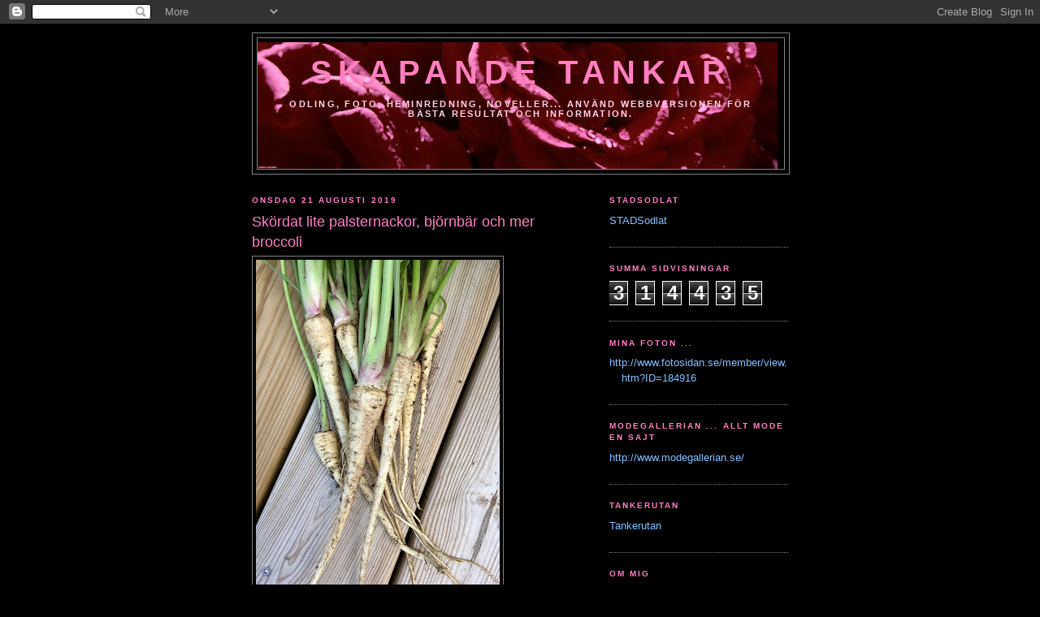

--- FILE ---
content_type: text/html; charset=UTF-8
request_url: http://www.susanneboussard.com/2019/08/skordat-lite-palsternackor-bjornbar-och.html
body_size: 9294
content:
<!DOCTYPE html>
<html dir='ltr'>
<head>
<link href='https://www.blogger.com/static/v1/widgets/55013136-widget_css_bundle.css' rel='stylesheet' type='text/css'/>
<meta content='text/html; charset=UTF-8' http-equiv='Content-Type'/>
<meta content='blogger' name='generator'/>
<link href='http://www.susanneboussard.com/favicon.ico' rel='icon' type='image/x-icon'/>
<link href='http://www.susanneboussard.com/2019/08/skordat-lite-palsternackor-bjornbar-och.html' rel='canonical'/>
<link rel="alternate" type="application/atom+xml" title="Skapande tankar - Atom" href="http://www.susanneboussard.com/feeds/posts/default" />
<link rel="alternate" type="application/rss+xml" title="Skapande tankar - RSS" href="http://www.susanneboussard.com/feeds/posts/default?alt=rss" />
<link rel="service.post" type="application/atom+xml" title="Skapande tankar - Atom" href="https://www.blogger.com/feeds/3473978654884258345/posts/default" />

<link rel="alternate" type="application/atom+xml" title="Skapande tankar - Atom" href="http://www.susanneboussard.com/feeds/7203137304912429449/comments/default" />
<!--Can't find substitution for tag [blog.ieCssRetrofitLinks]-->
<link href='https://blogger.googleusercontent.com/img/b/R29vZ2xl/AVvXsEjf7PC4ltgaXVpKxz_L9wFmKD544j3wQHBgvrX-G1Dk60Ljq5Dt6G5vBekwyhSbvcJy5BQvteOZJfN50TRh9EyUqhyphenhyphenBomrc7Cvr4UsBwIScsBC0fDWkf8efjASFo-YT9jj0xdQla5Mpyq5e/s400/IMG_9702.jpg' rel='image_src'/>
<meta content='http://www.susanneboussard.com/2019/08/skordat-lite-palsternackor-bjornbar-och.html' property='og:url'/>
<meta content='Skördat lite palsternackor, björnbär och mer broccoli' property='og:title'/>
<meta content='          ' property='og:description'/>
<meta content='https://blogger.googleusercontent.com/img/b/R29vZ2xl/AVvXsEjf7PC4ltgaXVpKxz_L9wFmKD544j3wQHBgvrX-G1Dk60Ljq5Dt6G5vBekwyhSbvcJy5BQvteOZJfN50TRh9EyUqhyphenhyphenBomrc7Cvr4UsBwIScsBC0fDWkf8efjASFo-YT9jj0xdQla5Mpyq5e/w1200-h630-p-k-no-nu/IMG_9702.jpg' property='og:image'/>
<title>Skapande tankar: Skördat lite palsternackor, björnbär och mer broccoli</title>
<style id='page-skin-1' type='text/css'><!--
/*
-----------------------------------------------
Blogger Template Style
Name:     Minima Black
Date:     26 Feb 2004
Updated by: Blogger Team
----------------------------------------------- */
/* Use this with templates/template-twocol.html */
body {
background:#000000;
margin:0;
color:#ffaad5;
font: x-small "Trebuchet MS", Trebuchet, Verdana, Sans-serif;
font-size/* */:/**/small;
font-size: /**/small;
text-align: center;
}
a:link {
color:#7fc0ff;
text-decoration:none;
}
a:visited {
color:#7fc0ff;
text-decoration:none;
}
a:hover {
color:#ff7fc0;
text-decoration:underline;
}
a img {
border-width:0;
}
/* Header
-----------------------------------------------
*/
#header-wrapper {
width:660px;
margin:0 auto 10px;
border:1px solid #808080;
}
#header-inner {
background-position: center;
margin-left: auto;
margin-right: auto;
}
#header {
margin: 5px;
border: 1px solid #808080;
text-align: center;
color:#ff7fc0;
}
#header h1 {
margin:5px 5px 0;
padding:15px 20px .25em;
line-height:1.2em;
text-transform:uppercase;
letter-spacing:.2em;
font: normal bold 305% Trebuchet, Trebuchet MS, Arial, sans-serif;
}
#header a {
color:#ff7fc0;
text-decoration:none;
}
#header a:hover {
color:#ff7fc0;
}
#header .description {
margin:0 5px 5px;
padding:0 20px 15px;
max-width:700px;
text-transform:uppercase;
letter-spacing:.2em;
line-height: 1.4em;
font: normal bold 86% 'Trebuchet MS', Trebuchet, Verdana, Sans-serif;
color: #ffd4ea;
}
#header img {
margin-left: auto;
margin-right: auto;
}
/* Outer-Wrapper
----------------------------------------------- */
#outer-wrapper {
width: 660px;
margin:0 auto;
padding:10px;
text-align:left;
font: normal normal 100% 'Trebuchet MS',Trebuchet,Verdana,Sans-serif;
}
#main-wrapper {
width: 410px;
float: left;
word-wrap: break-word; /* fix for long text breaking sidebar float in IE */
overflow: hidden;     /* fix for long non-text content breaking IE sidebar float */
}
#sidebar-wrapper {
width: 220px;
float: right;
word-wrap: break-word; /* fix for long text breaking sidebar float in IE */
overflow: hidden;     /* fix for long non-text content breaking IE sidebar float */
}
/* Headings
----------------------------------------------- */
h2 {
margin:1.5em 0 .75em;
font:normal bold 78% 'Trebuchet MS',Trebuchet,Arial,Verdana,Sans-serif;
line-height: 1.4em;
text-transform:uppercase;
letter-spacing:.2em;
color:#ff7fc0;
}
/* Posts
-----------------------------------------------
*/
h2.date-header {
margin:1.5em 0 .5em;
}
.post {
margin:.5em 0 1.5em;
border-bottom:1px dotted #808080;
padding-bottom:1.5em;
}
.post h3 {
margin:.25em 0 0;
padding:0 0 4px;
font-size:140%;
font-weight:normal;
line-height:1.4em;
color:#ff7fc0;
}
.post h3 a, .post h3 a:visited, .post h3 strong {
display:block;
text-decoration:none;
color:#ff7fc0;
font-weight:bold;
}
.post h3 strong, .post h3 a:hover {
color:#ffaad5;
}
.post-body {
margin:0 0 .75em;
line-height:1.6em;
}
.post-body blockquote {
line-height:1.3em;
}
.post-footer {
margin: .75em 0;
color:#ff7fc0;
text-transform:uppercase;
letter-spacing:.1em;
font: normal normal 78% 'Trebuchet MS', Trebuchet, Arial, Verdana, Sans-serif;
line-height: 1.4em;
}
.comment-link {
margin-left:.6em;
}
.post img, table.tr-caption-container {
padding:4px;
border:1px solid #808080;
}
.tr-caption-container img {
border: none;
padding: 0;
}
.post blockquote {
margin:1em 20px;
}
.post blockquote p {
margin:.75em 0;
}
/* Comments
----------------------------------------------- */
#comments h4 {
margin:1em 0;
font-weight: bold;
line-height: 1.4em;
text-transform:uppercase;
letter-spacing:.2em;
color: #ff7fc0;
}
#comments-block {
margin:1em 0 1.5em;
line-height:1.6em;
}
#comments-block .comment-author {
margin:.5em 0;
}
#comments-block .comment-body {
margin:.25em 0 0;
}
#comments-block .comment-footer {
margin:-.25em 0 2em;
line-height: 1.4em;
text-transform:uppercase;
letter-spacing:.1em;
}
#comments-block .comment-body p {
margin:0 0 .75em;
}
.deleted-comment {
font-style:italic;
color:gray;
}
.feed-links {
clear: both;
line-height: 2.5em;
}
#blog-pager-newer-link {
float: left;
}
#blog-pager-older-link {
float: right;
}
#blog-pager {
text-align: center;
}
/* Sidebar Content
----------------------------------------------- */
.sidebar {
color: #ffd4ea;
line-height: 1.5em;
}
.sidebar ul {
list-style:none;
margin:0 0 0;
padding:0 0 0;
}
.sidebar li {
margin:0;
padding-top:0;
padding-right:0;
padding-bottom:.25em;
padding-left:15px;
text-indent:-15px;
line-height:1.5em;
}
.sidebar .widget, .main .widget {
border-bottom:1px dotted #808080;
margin:0 0 1.5em;
padding:0 0 1.5em;
}
.main .Blog {
border-bottom-width: 0;
}
/* Profile
----------------------------------------------- */
.profile-img {
float: left;
margin-top: 0;
margin-right: 5px;
margin-bottom: 5px;
margin-left: 0;
padding: 4px;
border: 1px solid #808080;
}
.profile-data {
margin:0;
text-transform:uppercase;
letter-spacing:.1em;
font: normal normal 78% 'Trebuchet MS', Trebuchet, Arial, Verdana, Sans-serif;
color: #ff7fc0;
font-weight: bold;
line-height: 1.6em;
}
.profile-datablock {
margin:.5em 0 .5em;
}
.profile-textblock {
margin: 0.5em 0;
line-height: 1.6em;
}
.profile-link {
font: normal normal 78% 'Trebuchet MS', Trebuchet, Arial, Verdana, Sans-serif;
text-transform: uppercase;
letter-spacing: .1em;
}
/* Footer
----------------------------------------------- */
#footer {
width:660px;
clear:both;
margin:0 auto;
padding-top:15px;
line-height: 1.6em;
text-transform:uppercase;
letter-spacing:.1em;
text-align: center;
}

--></style>
<link href='https://www.blogger.com/dyn-css/authorization.css?targetBlogID=3473978654884258345&amp;zx=31acb8f5-b887-464b-a387-ae837b60daf5' media='none' onload='if(media!=&#39;all&#39;)media=&#39;all&#39;' rel='stylesheet'/><noscript><link href='https://www.blogger.com/dyn-css/authorization.css?targetBlogID=3473978654884258345&amp;zx=31acb8f5-b887-464b-a387-ae837b60daf5' rel='stylesheet'/></noscript>
<meta name='google-adsense-platform-account' content='ca-host-pub-1556223355139109'/>
<meta name='google-adsense-platform-domain' content='blogspot.com'/>

</head>
<body>
<div class='navbar section' id='navbar'><div class='widget Navbar' data-version='1' id='Navbar1'><script type="text/javascript">
    function setAttributeOnload(object, attribute, val) {
      if(window.addEventListener) {
        window.addEventListener('load',
          function(){ object[attribute] = val; }, false);
      } else {
        window.attachEvent('onload', function(){ object[attribute] = val; });
      }
    }
  </script>
<div id="navbar-iframe-container"></div>
<script type="text/javascript" src="https://apis.google.com/js/platform.js"></script>
<script type="text/javascript">
      gapi.load("gapi.iframes:gapi.iframes.style.bubble", function() {
        if (gapi.iframes && gapi.iframes.getContext) {
          gapi.iframes.getContext().openChild({
              url: 'https://www.blogger.com/navbar/3473978654884258345?po\x3d7203137304912429449\x26origin\x3dhttp://www.susanneboussard.com',
              where: document.getElementById("navbar-iframe-container"),
              id: "navbar-iframe"
          });
        }
      });
    </script><script type="text/javascript">
(function() {
var script = document.createElement('script');
script.type = 'text/javascript';
script.src = '//pagead2.googlesyndication.com/pagead/js/google_top_exp.js';
var head = document.getElementsByTagName('head')[0];
if (head) {
head.appendChild(script);
}})();
</script>
</div></div>
<div id='outer-wrapper'><div id='wrap2'>
<!-- skip links for text browsers -->
<span id='skiplinks' style='display:none;'>
<a href='#main'>skip to main </a> |
      <a href='#sidebar'>skip to sidebar</a>
</span>
<div id='header-wrapper'>
<div class='header section' id='header'><div class='widget Header' data-version='1' id='Header1'>
<div id='header-inner' style='background-image: url("https://blogger.googleusercontent.com/img/a/AVvXsEg86NpWIo9MVzv1bMcD15aHvzJSAill4ovA_1qc1VDwBWauuWr1J_KO3J6u1oWa5SgMGCVv3L8MyxorHoRYJUIf02BTdNmPrRkx2etlBcwiDvRtSE_Kmfmbj-zTMUJvaENxUyVdt-CwjEjBMtfOcp2ke2YTwN4OYAChd3zr8dvFOiRl44EOSlwcqblp=s640"); background-position: left; min-height: 156px; _height: 156px; background-repeat: no-repeat; '>
<div class='titlewrapper' style='background: transparent'>
<h1 class='title' style='background: transparent; border-width: 0px'>
<a href='http://www.susanneboussard.com/'>
Skapande tankar
</a>
</h1>
</div>
<div class='descriptionwrapper'>
<p class='description'><span>Odling, foto, heminredning, noveller...
Använd webbversionen för bästa resultat och information.</span></p>
</div>
</div>
</div></div>
</div>
<div id='content-wrapper'>
<div id='crosscol-wrapper' style='text-align:center'>
<div class='crosscol no-items section' id='crosscol'></div>
</div>
<div id='main-wrapper'>
<div class='main section' id='main'><div class='widget Blog' data-version='1' id='Blog1'>
<div class='blog-posts hfeed'>

          <div class="date-outer">
        
<h2 class='date-header'><span>onsdag 21 augusti 2019</span></h2>

          <div class="date-posts">
        
<div class='post-outer'>
<div class='post hentry uncustomized-post-template' itemprop='blogPost' itemscope='itemscope' itemtype='http://schema.org/BlogPosting'>
<meta content='https://blogger.googleusercontent.com/img/b/R29vZ2xl/AVvXsEjf7PC4ltgaXVpKxz_L9wFmKD544j3wQHBgvrX-G1Dk60Ljq5Dt6G5vBekwyhSbvcJy5BQvteOZJfN50TRh9EyUqhyphenhyphenBomrc7Cvr4UsBwIScsBC0fDWkf8efjASFo-YT9jj0xdQla5Mpyq5e/s400/IMG_9702.jpg' itemprop='image_url'/>
<meta content='3473978654884258345' itemprop='blogId'/>
<meta content='7203137304912429449' itemprop='postId'/>
<a name='7203137304912429449'></a>
<h3 class='post-title entry-title' itemprop='name'>
Skördat lite palsternackor, björnbär och mer broccoli
</h3>
<div class='post-header'>
<div class='post-header-line-1'></div>
</div>
<div class='post-body entry-content' id='post-body-7203137304912429449' itemprop='description articleBody'>
<div class="separator" style="clear: both; text-align: center;">
<a href="https://blogger.googleusercontent.com/img/b/R29vZ2xl/AVvXsEjf7PC4ltgaXVpKxz_L9wFmKD544j3wQHBgvrX-G1Dk60Ljq5Dt6G5vBekwyhSbvcJy5BQvteOZJfN50TRh9EyUqhyphenhyphenBomrc7Cvr4UsBwIScsBC0fDWkf8efjASFo-YT9jj0xdQla5Mpyq5e/s1600/IMG_9702.jpg" imageanchor="1" style="clear: left; float: left; margin-bottom: 1em; margin-right: 1em;"><img border="0" data-original-height="1600" data-original-width="1200" height="400" src="https://blogger.googleusercontent.com/img/b/R29vZ2xl/AVvXsEjf7PC4ltgaXVpKxz_L9wFmKD544j3wQHBgvrX-G1Dk60Ljq5Dt6G5vBekwyhSbvcJy5BQvteOZJfN50TRh9EyUqhyphenhyphenBomrc7Cvr4UsBwIScsBC0fDWkf8efjASFo-YT9jj0xdQla5Mpyq5e/s400/IMG_9702.jpg" width="300" /></a></div>
<div class="separator" style="clear: both; text-align: center;">
</div>
<div class="separator" style="clear: both; text-align: center;">
<a href="https://blogger.googleusercontent.com/img/b/R29vZ2xl/AVvXsEgRDfZrpHKAplBIDRmWlDrSOXmZzrEMQyz4K3EkNV4mT5gQWAhGvSgOc65lkeoPNO0roiDl0eHrCCmmPmS9uQjcgtPH4VrMy1h72-rNwspCMplFa3FUnKWIOSyX7woEO_3a82rLRUOI1oHw/s1600/IMG_9729.jpg" imageanchor="1" style="clear: left; float: left; margin-bottom: 1em; margin-right: 1em;"><img border="0" data-original-height="1600" data-original-width="1347" height="400" src="https://blogger.googleusercontent.com/img/b/R29vZ2xl/AVvXsEgRDfZrpHKAplBIDRmWlDrSOXmZzrEMQyz4K3EkNV4mT5gQWAhGvSgOc65lkeoPNO0roiDl0eHrCCmmPmS9uQjcgtPH4VrMy1h72-rNwspCMplFa3FUnKWIOSyX7woEO_3a82rLRUOI1oHw/s400/IMG_9729.jpg" width="336" /></a></div>
<a href="https://blogger.googleusercontent.com/img/b/R29vZ2xl/AVvXsEj6plK1ibpyKtYxVePa5RCLTWhDO9NORsJ7Xf1-YbyMx40aSn_6Cmc4a2PaUH-GQb7dGXHqJ5SzCsVOQaAmAPK-AzXpC5DT2x6JFV20oJ8vyUYg52xvLv7rLMsCmUY4FmOgKGON1rpdUm5x/s1600/IMG_9653.jpg" imageanchor="1" style="clear: left; float: left; margin-bottom: 1em; margin-right: 1em;"><img border="0" data-original-height="1133" data-original-width="1410" height="321" src="https://blogger.googleusercontent.com/img/b/R29vZ2xl/AVvXsEj6plK1ibpyKtYxVePa5RCLTWhDO9NORsJ7Xf1-YbyMx40aSn_6Cmc4a2PaUH-GQb7dGXHqJ5SzCsVOQaAmAPK-AzXpC5DT2x6JFV20oJ8vyUYg52xvLv7rLMsCmUY4FmOgKGON1rpdUm5x/s400/IMG_9653.jpg" width="400" /></a><br />
<br />
<div class="separator" style="clear: both; text-align: center;">
<a href="https://blogger.googleusercontent.com/img/b/R29vZ2xl/AVvXsEg0xdHG-7lSXH_YRLQU5Z2DjLIebfwjUjW9U1tkuWX7V2NmP3m_NI0SRwEiPqOfjV_Z737BHikk20Rp303EE3PgHzI5l6MZsnaF9kLXTiAJkUBAjBEFItzuqFjDQwsDKhhv68f7QTtB1Lxu/s1600/IMG_9642.jpg" imageanchor="1" style="clear: left; float: left; margin-bottom: 1em; margin-right: 1em;"><img border="0" data-original-height="1600" data-original-width="1300" height="400" src="https://blogger.googleusercontent.com/img/b/R29vZ2xl/AVvXsEg0xdHG-7lSXH_YRLQU5Z2DjLIebfwjUjW9U1tkuWX7V2NmP3m_NI0SRwEiPqOfjV_Z737BHikk20Rp303EE3PgHzI5l6MZsnaF9kLXTiAJkUBAjBEFItzuqFjDQwsDKhhv68f7QTtB1Lxu/s400/IMG_9642.jpg" width="323" /></a></div>
<br />
<div style='clear: both;'></div>
</div>
<div class='post-footer'>
<div class='post-footer-line post-footer-line-1'>
<span class='post-author vcard'>
Upplagd av
<span class='fn' itemprop='author' itemscope='itemscope' itemtype='http://schema.org/Person'>
<meta content='https://www.blogger.com/profile/07241145269931448325' itemprop='url'/>
<a class='g-profile' href='https://www.blogger.com/profile/07241145269931448325' rel='author' title='author profile'>
<span itemprop='name'>susanne boussard</span>
</a>
</span>
</span>
<span class='post-timestamp'>
kl.23:01
<meta content='http://www.susanneboussard.com/2019/08/skordat-lite-palsternackor-bjornbar-och.html' itemprop='url'/>
<a class='timestamp-link' href='http://www.susanneboussard.com/2019/08/skordat-lite-palsternackor-bjornbar-och.html' rel='bookmark' title='permanent link'><abbr class='published' itemprop='datePublished' title='2019-08-21T13:00:00-07:00'>21.8.19</abbr></a>
</span>
<span class='post-comment-link'>
</span>
<span class='post-icons'>
<span class='item-action'>
<a href='https://www.blogger.com/email-post/3473978654884258345/7203137304912429449' title='Skicka inlägg'>
<img alt='' class='icon-action' height='13' src='https://resources.blogblog.com/img/icon18_email.gif' width='18'/>
</a>
</span>
<span class='item-control blog-admin pid-1691992737'>
<a href='https://www.blogger.com/post-edit.g?blogID=3473978654884258345&postID=7203137304912429449&from=pencil' title='Redigera inlägg'>
<img alt='' class='icon-action' height='18' src='https://resources.blogblog.com/img/icon18_edit_allbkg.gif' width='18'/>
</a>
</span>
</span>
<div class='post-share-buttons goog-inline-block'>
</div>
</div>
<div class='post-footer-line post-footer-line-2'>
<span class='post-labels'>
</span>
</div>
<div class='post-footer-line post-footer-line-3'>
<span class='post-location'>
</span>
</div>
</div>
</div>
<div class='comments' id='comments'>
<a name='comments'></a>
<h4>Inga kommentarer:</h4>
<div id='Blog1_comments-block-wrapper'>
<dl class='avatar-comment-indent' id='comments-block'>
</dl>
</div>
<p class='comment-footer'>
<div class='comment-form'>
<a name='comment-form'></a>
<h4 id='comment-post-message'>Skicka en kommentar</h4>
<p>
</p>
<a href='https://www.blogger.com/comment/frame/3473978654884258345?po=7203137304912429449&hl=sv&saa=85391&origin=http://www.susanneboussard.com' id='comment-editor-src'></a>
<iframe allowtransparency='true' class='blogger-iframe-colorize blogger-comment-from-post' frameborder='0' height='410px' id='comment-editor' name='comment-editor' src='' width='100%'></iframe>
<script src='https://www.blogger.com/static/v1/jsbin/1345082660-comment_from_post_iframe.js' type='text/javascript'></script>
<script type='text/javascript'>
      BLOG_CMT_createIframe('https://www.blogger.com/rpc_relay.html');
    </script>
</div>
</p>
</div>
</div>

        </div></div>
      
</div>
<div class='blog-pager' id='blog-pager'>
<span id='blog-pager-newer-link'>
<a class='blog-pager-newer-link' href='http://www.susanneboussard.com/2019/08/syrrans-badande-hons.html' id='Blog1_blog-pager-newer-link' title='Senaste inlägg'>Senaste inlägg</a>
</span>
<span id='blog-pager-older-link'>
<a class='blog-pager-older-link' href='http://www.susanneboussard.com/2019/07/nu-ar-lilla-dammen-fardig.html' id='Blog1_blog-pager-older-link' title='Äldre inlägg'>Äldre inlägg</a>
</span>
<a class='home-link' href='http://www.susanneboussard.com/'>Startsida</a>
</div>
<div class='clear'></div>
<div class='post-feeds'>
<div class='feed-links'>
Prenumerera på:
<a class='feed-link' href='http://www.susanneboussard.com/feeds/7203137304912429449/comments/default' target='_blank' type='application/atom+xml'>Kommentarer till inlägget (Atom)</a>
</div>
</div>
</div></div>
</div>
<div id='sidebar-wrapper'>
<div class='sidebar section' id='sidebar'><div class='widget LinkList' data-version='1' id='LinkList1'>
<h2>STADSodlat</h2>
<div class='widget-content'>
<ul>
<li><a href='https://www.facebook.com/groups/1028677611119674'>STADSodlat</a></li>
</ul>
<div class='clear'></div>
</div>
</div><div class='widget Stats' data-version='1' id='Stats1'>
<h2>Summa sidvisningar</h2>
<div class='widget-content'>
<div id='Stats1_content' style='display: none;'>
<span class='counter-wrapper graph-counter-wrapper' id='Stats1_totalCount'>
</span>
<div class='clear'></div>
</div>
</div>
</div><div class='widget LinkList' data-version='1' id='LinkList7'>
<h2>Mina foton ...</h2>
<div class='widget-content'>
<ul>
<li><a href='http://www.fotosidan.se/member/view.htm?ID=184916'>http://www.fotosidan.se/member/view.htm?ID=184916</a></li>
</ul>
<div class='clear'></div>
</div>
</div><div class='widget LinkList' data-version='1' id='LinkList6'>
<h2>MODEGALLERIAN ... allt mode en sajt</h2>
<div class='widget-content'>
<ul>
<li><a href='http://www.modegallerian.se/'>http://www.modegallerian.se/</a></li>
</ul>
<div class='clear'></div>
</div>
</div><div class='widget LinkList' data-version='1' id='LinkList4'>
<h2>Tankerutan</h2>
<div class='widget-content'>
<ul>
<li><a href='http://www.haboportalen.se/nyheter/tankerutan/index.1.html'>Tankerutan</a></li>
</ul>
<div class='clear'></div>
</div>
</div><div class='widget Profile' data-version='1' id='Profile2'>
<h2>Om mig</h2>
<div class='widget-content'>
<dl class='profile-datablock'>
<dt class='profile-data'>
<a class='profile-name-link g-profile' href='https://www.blogger.com/profile/07241145269931448325' rel='author' style='background-image: url(//www.blogger.com/img/logo-16.png);'>
susanne boussard
</a>
</dt>
<dd class='profile-data'>Sweden</dd>
<dd class='profile-textblock'>Foto-design-trädgård/odla-heminredning-akvarellmålning-antikviteter-natur- hälsa-motion</dd>
</dl>
<a class='profile-link' href='https://www.blogger.com/profile/07241145269931448325' rel='author'>Visa hela min profil</a>
<div class='clear'></div>
</div>
</div><div class='widget Followers' data-version='1' id='Followers2'>
<h2 class='title'>Bloggintresserade</h2>
<div class='widget-content'>
<div id='Followers2-wrapper'>
<div style='margin-right:2px;'>
<div><script type="text/javascript" src="https://apis.google.com/js/platform.js"></script>
<div id="followers-iframe-container"></div>
<script type="text/javascript">
    window.followersIframe = null;
    function followersIframeOpen(url) {
      gapi.load("gapi.iframes", function() {
        if (gapi.iframes && gapi.iframes.getContext) {
          window.followersIframe = gapi.iframes.getContext().openChild({
            url: url,
            where: document.getElementById("followers-iframe-container"),
            messageHandlersFilter: gapi.iframes.CROSS_ORIGIN_IFRAMES_FILTER,
            messageHandlers: {
              '_ready': function(obj) {
                window.followersIframe.getIframeEl().height = obj.height;
              },
              'reset': function() {
                window.followersIframe.close();
                followersIframeOpen("https://www.blogger.com/followers/frame/3473978654884258345?colors\x3dCgt0cmFuc3BhcmVudBILdHJhbnNwYXJlbnQaByNmZmQ0ZWEiByM3ZmMwZmYqByMwMDAwMDAyByNmZjdmYzA6ByNmZmQ0ZWFCByM3ZmMwZmZKByNmZmQ0ZWFSByM3ZmMwZmZaC3RyYW5zcGFyZW50\x26pageSize\x3d21\x26hl\x3dsv\x26origin\x3dhttp://www.susanneboussard.com");
              },
              'open': function(url) {
                window.followersIframe.close();
                followersIframeOpen(url);
              }
            }
          });
        }
      });
    }
    followersIframeOpen("https://www.blogger.com/followers/frame/3473978654884258345?colors\x3dCgt0cmFuc3BhcmVudBILdHJhbnNwYXJlbnQaByNmZmQ0ZWEiByM3ZmMwZmYqByMwMDAwMDAyByNmZjdmYzA6ByNmZmQ0ZWFCByM3ZmMwZmZKByNmZmQ0ZWFSByM3ZmMwZmZaC3RyYW5zcGFyZW50\x26pageSize\x3d21\x26hl\x3dsv\x26origin\x3dhttp://www.susanneboussard.com");
  </script></div>
</div>
</div>
<div class='clear'></div>
</div>
</div><div class='widget BlogArchive' data-version='1' id='BlogArchive2'>
<h2>Bloggarkiv</h2>
<div class='widget-content'>
<div id='ArchiveList'>
<div id='BlogArchive2_ArchiveList'>
<ul class='flat'>
<li class='archivedate'>
<a href='http://www.susanneboussard.com/2025/10/'>oktober</a> (2)
      </li>
<li class='archivedate'>
<a href='http://www.susanneboussard.com/2025/07/'>juli</a> (2)
      </li>
<li class='archivedate'>
<a href='http://www.susanneboussard.com/2025/05/'>maj</a> (1)
      </li>
<li class='archivedate'>
<a href='http://www.susanneboussard.com/2025/02/'>februari</a> (2)
      </li>
<li class='archivedate'>
<a href='http://www.susanneboussard.com/2024/12/'>december</a> (4)
      </li>
<li class='archivedate'>
<a href='http://www.susanneboussard.com/2024/09/'>september</a> (2)
      </li>
<li class='archivedate'>
<a href='http://www.susanneboussard.com/2024/08/'>augusti</a> (1)
      </li>
<li class='archivedate'>
<a href='http://www.susanneboussard.com/2024/07/'>juli</a> (1)
      </li>
<li class='archivedate'>
<a href='http://www.susanneboussard.com/2024/06/'>juni</a> (3)
      </li>
<li class='archivedate'>
<a href='http://www.susanneboussard.com/2024/03/'>mars</a> (3)
      </li>
<li class='archivedate'>
<a href='http://www.susanneboussard.com/2023/12/'>december</a> (1)
      </li>
<li class='archivedate'>
<a href='http://www.susanneboussard.com/2023/07/'>juli</a> (1)
      </li>
<li class='archivedate'>
<a href='http://www.susanneboussard.com/2023/06/'>juni</a> (1)
      </li>
<li class='archivedate'>
<a href='http://www.susanneboussard.com/2023/05/'>maj</a> (2)
      </li>
<li class='archivedate'>
<a href='http://www.susanneboussard.com/2023/01/'>januari</a> (1)
      </li>
<li class='archivedate'>
<a href='http://www.susanneboussard.com/2022/12/'>december</a> (3)
      </li>
<li class='archivedate'>
<a href='http://www.susanneboussard.com/2022/11/'>november</a> (2)
      </li>
<li class='archivedate'>
<a href='http://www.susanneboussard.com/2022/10/'>oktober</a> (1)
      </li>
<li class='archivedate'>
<a href='http://www.susanneboussard.com/2022/07/'>juli</a> (1)
      </li>
<li class='archivedate'>
<a href='http://www.susanneboussard.com/2022/06/'>juni</a> (2)
      </li>
<li class='archivedate'>
<a href='http://www.susanneboussard.com/2022/04/'>april</a> (1)
      </li>
<li class='archivedate'>
<a href='http://www.susanneboussard.com/2022/02/'>februari</a> (1)
      </li>
<li class='archivedate'>
<a href='http://www.susanneboussard.com/2022/01/'>januari</a> (1)
      </li>
<li class='archivedate'>
<a href='http://www.susanneboussard.com/2021/12/'>december</a> (4)
      </li>
<li class='archivedate'>
<a href='http://www.susanneboussard.com/2021/11/'>november</a> (2)
      </li>
<li class='archivedate'>
<a href='http://www.susanneboussard.com/2021/10/'>oktober</a> (2)
      </li>
<li class='archivedate'>
<a href='http://www.susanneboussard.com/2021/08/'>augusti</a> (1)
      </li>
<li class='archivedate'>
<a href='http://www.susanneboussard.com/2021/07/'>juli</a> (1)
      </li>
<li class='archivedate'>
<a href='http://www.susanneboussard.com/2021/04/'>april</a> (1)
      </li>
<li class='archivedate'>
<a href='http://www.susanneboussard.com/2021/03/'>mars</a> (1)
      </li>
<li class='archivedate'>
<a href='http://www.susanneboussard.com/2021/02/'>februari</a> (3)
      </li>
<li class='archivedate'>
<a href='http://www.susanneboussard.com/2021/01/'>januari</a> (1)
      </li>
<li class='archivedate'>
<a href='http://www.susanneboussard.com/2020/12/'>december</a> (6)
      </li>
<li class='archivedate'>
<a href='http://www.susanneboussard.com/2020/11/'>november</a> (3)
      </li>
<li class='archivedate'>
<a href='http://www.susanneboussard.com/2020/09/'>september</a> (3)
      </li>
<li class='archivedate'>
<a href='http://www.susanneboussard.com/2020/08/'>augusti</a> (1)
      </li>
<li class='archivedate'>
<a href='http://www.susanneboussard.com/2020/07/'>juli</a> (4)
      </li>
<li class='archivedate'>
<a href='http://www.susanneboussard.com/2020/06/'>juni</a> (2)
      </li>
<li class='archivedate'>
<a href='http://www.susanneboussard.com/2020/05/'>maj</a> (1)
      </li>
<li class='archivedate'>
<a href='http://www.susanneboussard.com/2020/04/'>april</a> (1)
      </li>
<li class='archivedate'>
<a href='http://www.susanneboussard.com/2020/03/'>mars</a> (1)
      </li>
<li class='archivedate'>
<a href='http://www.susanneboussard.com/2020/01/'>januari</a> (1)
      </li>
<li class='archivedate'>
<a href='http://www.susanneboussard.com/2019/12/'>december</a> (6)
      </li>
<li class='archivedate'>
<a href='http://www.susanneboussard.com/2019/11/'>november</a> (1)
      </li>
<li class='archivedate'>
<a href='http://www.susanneboussard.com/2019/10/'>oktober</a> (4)
      </li>
<li class='archivedate'>
<a href='http://www.susanneboussard.com/2019/09/'>september</a> (3)
      </li>
<li class='archivedate'>
<a href='http://www.susanneboussard.com/2019/08/'>augusti</a> (2)
      </li>
<li class='archivedate'>
<a href='http://www.susanneboussard.com/2019/07/'>juli</a> (4)
      </li>
<li class='archivedate'>
<a href='http://www.susanneboussard.com/2019/06/'>juni</a> (3)
      </li>
<li class='archivedate'>
<a href='http://www.susanneboussard.com/2019/05/'>maj</a> (17)
      </li>
<li class='archivedate'>
<a href='http://www.susanneboussard.com/2019/04/'>april</a> (7)
      </li>
<li class='archivedate'>
<a href='http://www.susanneboussard.com/2019/03/'>mars</a> (6)
      </li>
<li class='archivedate'>
<a href='http://www.susanneboussard.com/2019/02/'>februari</a> (1)
      </li>
<li class='archivedate'>
<a href='http://www.susanneboussard.com/2019/01/'>januari</a> (1)
      </li>
<li class='archivedate'>
<a href='http://www.susanneboussard.com/2018/12/'>december</a> (7)
      </li>
<li class='archivedate'>
<a href='http://www.susanneboussard.com/2018/11/'>november</a> (3)
      </li>
<li class='archivedate'>
<a href='http://www.susanneboussard.com/2018/10/'>oktober</a> (11)
      </li>
<li class='archivedate'>
<a href='http://www.susanneboussard.com/2018/09/'>september</a> (16)
      </li>
<li class='archivedate'>
<a href='http://www.susanneboussard.com/2018/08/'>augusti</a> (12)
      </li>
<li class='archivedate'>
<a href='http://www.susanneboussard.com/2018/07/'>juli</a> (9)
      </li>
<li class='archivedate'>
<a href='http://www.susanneboussard.com/2018/05/'>maj</a> (4)
      </li>
<li class='archivedate'>
<a href='http://www.susanneboussard.com/2018/03/'>mars</a> (1)
      </li>
<li class='archivedate'>
<a href='http://www.susanneboussard.com/2018/02/'>februari</a> (1)
      </li>
<li class='archivedate'>
<a href='http://www.susanneboussard.com/2018/01/'>januari</a> (2)
      </li>
<li class='archivedate'>
<a href='http://www.susanneboussard.com/2017/12/'>december</a> (5)
      </li>
<li class='archivedate'>
<a href='http://www.susanneboussard.com/2017/11/'>november</a> (4)
      </li>
<li class='archivedate'>
<a href='http://www.susanneboussard.com/2017/08/'>augusti</a> (3)
      </li>
<li class='archivedate'>
<a href='http://www.susanneboussard.com/2017/07/'>juli</a> (1)
      </li>
<li class='archivedate'>
<a href='http://www.susanneboussard.com/2017/06/'>juni</a> (1)
      </li>
<li class='archivedate'>
<a href='http://www.susanneboussard.com/2017/05/'>maj</a> (5)
      </li>
<li class='archivedate'>
<a href='http://www.susanneboussard.com/2017/02/'>februari</a> (2)
      </li>
<li class='archivedate'>
<a href='http://www.susanneboussard.com/2016/12/'>december</a> (5)
      </li>
<li class='archivedate'>
<a href='http://www.susanneboussard.com/2016/11/'>november</a> (1)
      </li>
<li class='archivedate'>
<a href='http://www.susanneboussard.com/2016/10/'>oktober</a> (3)
      </li>
<li class='archivedate'>
<a href='http://www.susanneboussard.com/2016/09/'>september</a> (2)
      </li>
<li class='archivedate'>
<a href='http://www.susanneboussard.com/2016/08/'>augusti</a> (1)
      </li>
<li class='archivedate'>
<a href='http://www.susanneboussard.com/2016/07/'>juli</a> (3)
      </li>
<li class='archivedate'>
<a href='http://www.susanneboussard.com/2016/06/'>juni</a> (4)
      </li>
<li class='archivedate'>
<a href='http://www.susanneboussard.com/2016/05/'>maj</a> (1)
      </li>
<li class='archivedate'>
<a href='http://www.susanneboussard.com/2016/04/'>april</a> (1)
      </li>
<li class='archivedate'>
<a href='http://www.susanneboussard.com/2016/01/'>januari</a> (1)
      </li>
<li class='archivedate'>
<a href='http://www.susanneboussard.com/2015/12/'>december</a> (7)
      </li>
<li class='archivedate'>
<a href='http://www.susanneboussard.com/2015/11/'>november</a> (1)
      </li>
<li class='archivedate'>
<a href='http://www.susanneboussard.com/2015/08/'>augusti</a> (3)
      </li>
<li class='archivedate'>
<a href='http://www.susanneboussard.com/2015/07/'>juli</a> (5)
      </li>
<li class='archivedate'>
<a href='http://www.susanneboussard.com/2015/06/'>juni</a> (2)
      </li>
<li class='archivedate'>
<a href='http://www.susanneboussard.com/2015/05/'>maj</a> (1)
      </li>
<li class='archivedate'>
<a href='http://www.susanneboussard.com/2015/01/'>januari</a> (1)
      </li>
<li class='archivedate'>
<a href='http://www.susanneboussard.com/2014/12/'>december</a> (7)
      </li>
<li class='archivedate'>
<a href='http://www.susanneboussard.com/2014/09/'>september</a> (1)
      </li>
<li class='archivedate'>
<a href='http://www.susanneboussard.com/2014/08/'>augusti</a> (1)
      </li>
<li class='archivedate'>
<a href='http://www.susanneboussard.com/2014/07/'>juli</a> (3)
      </li>
<li class='archivedate'>
<a href='http://www.susanneboussard.com/2014/06/'>juni</a> (3)
      </li>
<li class='archivedate'>
<a href='http://www.susanneboussard.com/2014/03/'>mars</a> (2)
      </li>
<li class='archivedate'>
<a href='http://www.susanneboussard.com/2014/02/'>februari</a> (3)
      </li>
<li class='archivedate'>
<a href='http://www.susanneboussard.com/2013/12/'>december</a> (2)
      </li>
<li class='archivedate'>
<a href='http://www.susanneboussard.com/2013/10/'>oktober</a> (2)
      </li>
<li class='archivedate'>
<a href='http://www.susanneboussard.com/2013/08/'>augusti</a> (2)
      </li>
<li class='archivedate'>
<a href='http://www.susanneboussard.com/2013/07/'>juli</a> (1)
      </li>
<li class='archivedate'>
<a href='http://www.susanneboussard.com/2013/06/'>juni</a> (1)
      </li>
<li class='archivedate'>
<a href='http://www.susanneboussard.com/2013/05/'>maj</a> (3)
      </li>
<li class='archivedate'>
<a href='http://www.susanneboussard.com/2013/04/'>april</a> (1)
      </li>
<li class='archivedate'>
<a href='http://www.susanneboussard.com/2013/01/'>januari</a> (2)
      </li>
<li class='archivedate'>
<a href='http://www.susanneboussard.com/2012/12/'>december</a> (3)
      </li>
<li class='archivedate'>
<a href='http://www.susanneboussard.com/2012/11/'>november</a> (2)
      </li>
<li class='archivedate'>
<a href='http://www.susanneboussard.com/2012/10/'>oktober</a> (4)
      </li>
<li class='archivedate'>
<a href='http://www.susanneboussard.com/2012/09/'>september</a> (8)
      </li>
<li class='archivedate'>
<a href='http://www.susanneboussard.com/2012/08/'>augusti</a> (5)
      </li>
<li class='archivedate'>
<a href='http://www.susanneboussard.com/2012/07/'>juli</a> (3)
      </li>
<li class='archivedate'>
<a href='http://www.susanneboussard.com/2012/06/'>juni</a> (5)
      </li>
<li class='archivedate'>
<a href='http://www.susanneboussard.com/2012/05/'>maj</a> (1)
      </li>
<li class='archivedate'>
<a href='http://www.susanneboussard.com/2012/04/'>april</a> (6)
      </li>
<li class='archivedate'>
<a href='http://www.susanneboussard.com/2012/03/'>mars</a> (7)
      </li>
<li class='archivedate'>
<a href='http://www.susanneboussard.com/2012/02/'>februari</a> (7)
      </li>
<li class='archivedate'>
<a href='http://www.susanneboussard.com/2012/01/'>januari</a> (12)
      </li>
<li class='archivedate'>
<a href='http://www.susanneboussard.com/2011/12/'>december</a> (1)
      </li>
<li class='archivedate'>
<a href='http://www.susanneboussard.com/2011/11/'>november</a> (7)
      </li>
<li class='archivedate'>
<a href='http://www.susanneboussard.com/2011/10/'>oktober</a> (1)
      </li>
<li class='archivedate'>
<a href='http://www.susanneboussard.com/2011/08/'>augusti</a> (2)
      </li>
<li class='archivedate'>
<a href='http://www.susanneboussard.com/2011/07/'>juli</a> (5)
      </li>
<li class='archivedate'>
<a href='http://www.susanneboussard.com/2011/06/'>juni</a> (6)
      </li>
<li class='archivedate'>
<a href='http://www.susanneboussard.com/2011/05/'>maj</a> (12)
      </li>
<li class='archivedate'>
<a href='http://www.susanneboussard.com/2011/04/'>april</a> (1)
      </li>
<li class='archivedate'>
<a href='http://www.susanneboussard.com/2011/01/'>januari</a> (2)
      </li>
<li class='archivedate'>
<a href='http://www.susanneboussard.com/2010/11/'>november</a> (5)
      </li>
<li class='archivedate'>
<a href='http://www.susanneboussard.com/2010/10/'>oktober</a> (4)
      </li>
<li class='archivedate'>
<a href='http://www.susanneboussard.com/2010/09/'>september</a> (5)
      </li>
<li class='archivedate'>
<a href='http://www.susanneboussard.com/2010/06/'>juni</a> (3)
      </li>
<li class='archivedate'>
<a href='http://www.susanneboussard.com/2010/05/'>maj</a> (1)
      </li>
<li class='archivedate'>
<a href='http://www.susanneboussard.com/2010/04/'>april</a> (1)
      </li>
<li class='archivedate'>
<a href='http://www.susanneboussard.com/2010/03/'>mars</a> (1)
      </li>
<li class='archivedate'>
<a href='http://www.susanneboussard.com/2010/02/'>februari</a> (7)
      </li>
<li class='archivedate'>
<a href='http://www.susanneboussard.com/2009/12/'>december</a> (8)
      </li>
<li class='archivedate'>
<a href='http://www.susanneboussard.com/2009/11/'>november</a> (1)
      </li>
<li class='archivedate'>
<a href='http://www.susanneboussard.com/2009/10/'>oktober</a> (9)
      </li>
<li class='archivedate'>
<a href='http://www.susanneboussard.com/2009/09/'>september</a> (16)
      </li>
<li class='archivedate'>
<a href='http://www.susanneboussard.com/2009/08/'>augusti</a> (7)
      </li>
<li class='archivedate'>
<a href='http://www.susanneboussard.com/2009/07/'>juli</a> (5)
      </li>
<li class='archivedate'>
<a href='http://www.susanneboussard.com/2009/06/'>juni</a> (15)
      </li>
<li class='archivedate'>
<a href='http://www.susanneboussard.com/2009/05/'>maj</a> (3)
      </li>
<li class='archivedate'>
<a href='http://www.susanneboussard.com/2009/04/'>april</a> (17)
      </li>
<li class='archivedate'>
<a href='http://www.susanneboussard.com/2009/03/'>mars</a> (33)
      </li>
<li class='archivedate'>
<a href='http://www.susanneboussard.com/2009/02/'>februari</a> (50)
      </li>
<li class='archivedate'>
<a href='http://www.susanneboussard.com/2009/01/'>januari</a> (9)
      </li>
</ul>
</div>
</div>
<div class='clear'></div>
</div>
</div></div>
</div>
<!-- spacer for skins that want sidebar and main to be the same height-->
<div class='clear'>&#160;</div>
</div>
<!-- end content-wrapper -->
<div id='footer-wrapper'>
<div class='footer section' id='footer'><div class='widget LinkList' data-version='1' id='LinkList2'>
<h2>MODEGALLERIAN</h2>
<div class='widget-content'>
<ul>
<li><a href='http://www.modegallerian.se/'>http://www.modegallerian.se/</a></li>
</ul>
<div class='clear'></div>
</div>
</div></div>
</div>
</div></div>
<!-- end outer-wrapper -->

<script type="text/javascript" src="https://www.blogger.com/static/v1/widgets/1350801215-widgets.js"></script>
<script type='text/javascript'>
window['__wavt'] = 'AOuZoY5Qx_lcN31nfGlYiW77NlGD9het6g:1768091157700';_WidgetManager._Init('//www.blogger.com/rearrange?blogID\x3d3473978654884258345','//www.susanneboussard.com/2019/08/skordat-lite-palsternackor-bjornbar-och.html','3473978654884258345');
_WidgetManager._SetDataContext([{'name': 'blog', 'data': {'blogId': '3473978654884258345', 'title': 'Skapande tankar', 'url': 'http://www.susanneboussard.com/2019/08/skordat-lite-palsternackor-bjornbar-och.html', 'canonicalUrl': 'http://www.susanneboussard.com/2019/08/skordat-lite-palsternackor-bjornbar-och.html', 'homepageUrl': 'http://www.susanneboussard.com/', 'searchUrl': 'http://www.susanneboussard.com/search', 'canonicalHomepageUrl': 'http://www.susanneboussard.com/', 'blogspotFaviconUrl': 'http://www.susanneboussard.com/favicon.ico', 'bloggerUrl': 'https://www.blogger.com', 'hasCustomDomain': true, 'httpsEnabled': false, 'enabledCommentProfileImages': true, 'gPlusViewType': 'FILTERED_POSTMOD', 'adultContent': false, 'analyticsAccountNumber': '', 'encoding': 'UTF-8', 'locale': 'sv', 'localeUnderscoreDelimited': 'sv', 'languageDirection': 'ltr', 'isPrivate': false, 'isMobile': false, 'isMobileRequest': false, 'mobileClass': '', 'isPrivateBlog': false, 'isDynamicViewsAvailable': true, 'feedLinks': '\x3clink rel\x3d\x22alternate\x22 type\x3d\x22application/atom+xml\x22 title\x3d\x22Skapande tankar - Atom\x22 href\x3d\x22http://www.susanneboussard.com/feeds/posts/default\x22 /\x3e\n\x3clink rel\x3d\x22alternate\x22 type\x3d\x22application/rss+xml\x22 title\x3d\x22Skapande tankar - RSS\x22 href\x3d\x22http://www.susanneboussard.com/feeds/posts/default?alt\x3drss\x22 /\x3e\n\x3clink rel\x3d\x22service.post\x22 type\x3d\x22application/atom+xml\x22 title\x3d\x22Skapande tankar - Atom\x22 href\x3d\x22https://www.blogger.com/feeds/3473978654884258345/posts/default\x22 /\x3e\n\n\x3clink rel\x3d\x22alternate\x22 type\x3d\x22application/atom+xml\x22 title\x3d\x22Skapande tankar - Atom\x22 href\x3d\x22http://www.susanneboussard.com/feeds/7203137304912429449/comments/default\x22 /\x3e\n', 'meTag': '', 'adsenseHostId': 'ca-host-pub-1556223355139109', 'adsenseHasAds': false, 'adsenseAutoAds': false, 'boqCommentIframeForm': true, 'loginRedirectParam': '', 'view': '', 'dynamicViewsCommentsSrc': '//www.blogblog.com/dynamicviews/4224c15c4e7c9321/js/comments.js', 'dynamicViewsScriptSrc': '//www.blogblog.com/dynamicviews/617ee3b89bd337b4', 'plusOneApiSrc': 'https://apis.google.com/js/platform.js', 'disableGComments': true, 'interstitialAccepted': false, 'sharing': {'platforms': [{'name': 'H\xe4mta l\xe4nk', 'key': 'link', 'shareMessage': 'H\xe4mta l\xe4nk', 'target': ''}, {'name': 'Facebook', 'key': 'facebook', 'shareMessage': 'Dela p\xe5 Facebook', 'target': 'facebook'}, {'name': 'BlogThis!', 'key': 'blogThis', 'shareMessage': 'BlogThis!', 'target': 'blog'}, {'name': 'X', 'key': 'twitter', 'shareMessage': 'Dela p\xe5 X', 'target': 'twitter'}, {'name': 'Pinterest', 'key': 'pinterest', 'shareMessage': 'Dela p\xe5 Pinterest', 'target': 'pinterest'}, {'name': 'E-post', 'key': 'email', 'shareMessage': 'E-post', 'target': 'email'}], 'disableGooglePlus': true, 'googlePlusShareButtonWidth': 0, 'googlePlusBootstrap': '\x3cscript type\x3d\x22text/javascript\x22\x3ewindow.___gcfg \x3d {\x27lang\x27: \x27sv\x27};\x3c/script\x3e'}, 'hasCustomJumpLinkMessage': false, 'jumpLinkMessage': 'L\xe4s mer', 'pageType': 'item', 'postId': '7203137304912429449', 'postImageThumbnailUrl': 'https://blogger.googleusercontent.com/img/b/R29vZ2xl/AVvXsEjf7PC4ltgaXVpKxz_L9wFmKD544j3wQHBgvrX-G1Dk60Ljq5Dt6G5vBekwyhSbvcJy5BQvteOZJfN50TRh9EyUqhyphenhyphenBomrc7Cvr4UsBwIScsBC0fDWkf8efjASFo-YT9jj0xdQla5Mpyq5e/s72-c/IMG_9702.jpg', 'postImageUrl': 'https://blogger.googleusercontent.com/img/b/R29vZ2xl/AVvXsEjf7PC4ltgaXVpKxz_L9wFmKD544j3wQHBgvrX-G1Dk60Ljq5Dt6G5vBekwyhSbvcJy5BQvteOZJfN50TRh9EyUqhyphenhyphenBomrc7Cvr4UsBwIScsBC0fDWkf8efjASFo-YT9jj0xdQla5Mpyq5e/s400/IMG_9702.jpg', 'pageName': 'Sk\xf6rdat lite palsternackor, bj\xf6rnb\xe4r och mer broccoli', 'pageTitle': 'Skapande tankar: Sk\xf6rdat lite palsternackor, bj\xf6rnb\xe4r och mer broccoli'}}, {'name': 'features', 'data': {}}, {'name': 'messages', 'data': {'edit': 'Redigera', 'linkCopiedToClipboard': 'L\xe4nk kopierad till Urklipp.', 'ok': 'Ok', 'postLink': 'Inl\xe4ggsl\xe4nk'}}, {'name': 'template', 'data': {'isResponsive': false, 'isAlternateRendering': false, 'isCustom': false}}, {'name': 'view', 'data': {'classic': {'name': 'classic', 'url': '?view\x3dclassic'}, 'flipcard': {'name': 'flipcard', 'url': '?view\x3dflipcard'}, 'magazine': {'name': 'magazine', 'url': '?view\x3dmagazine'}, 'mosaic': {'name': 'mosaic', 'url': '?view\x3dmosaic'}, 'sidebar': {'name': 'sidebar', 'url': '?view\x3dsidebar'}, 'snapshot': {'name': 'snapshot', 'url': '?view\x3dsnapshot'}, 'timeslide': {'name': 'timeslide', 'url': '?view\x3dtimeslide'}, 'isMobile': false, 'title': 'Sk\xf6rdat lite palsternackor, bj\xf6rnb\xe4r och mer broccoli', 'description': '          ', 'featuredImage': 'https://blogger.googleusercontent.com/img/b/R29vZ2xl/AVvXsEjf7PC4ltgaXVpKxz_L9wFmKD544j3wQHBgvrX-G1Dk60Ljq5Dt6G5vBekwyhSbvcJy5BQvteOZJfN50TRh9EyUqhyphenhyphenBomrc7Cvr4UsBwIScsBC0fDWkf8efjASFo-YT9jj0xdQla5Mpyq5e/s400/IMG_9702.jpg', 'url': 'http://www.susanneboussard.com/2019/08/skordat-lite-palsternackor-bjornbar-och.html', 'type': 'item', 'isSingleItem': true, 'isMultipleItems': false, 'isError': false, 'isPage': false, 'isPost': true, 'isHomepage': false, 'isArchive': false, 'isLabelSearch': false, 'postId': 7203137304912429449}}]);
_WidgetManager._RegisterWidget('_NavbarView', new _WidgetInfo('Navbar1', 'navbar', document.getElementById('Navbar1'), {}, 'displayModeFull'));
_WidgetManager._RegisterWidget('_HeaderView', new _WidgetInfo('Header1', 'header', document.getElementById('Header1'), {}, 'displayModeFull'));
_WidgetManager._RegisterWidget('_BlogView', new _WidgetInfo('Blog1', 'main', document.getElementById('Blog1'), {'cmtInteractionsEnabled': false, 'lightboxEnabled': true, 'lightboxModuleUrl': 'https://www.blogger.com/static/v1/jsbin/4143897387-lbx__sv.js', 'lightboxCssUrl': 'https://www.blogger.com/static/v1/v-css/828616780-lightbox_bundle.css'}, 'displayModeFull'));
_WidgetManager._RegisterWidget('_LinkListView', new _WidgetInfo('LinkList1', 'sidebar', document.getElementById('LinkList1'), {}, 'displayModeFull'));
_WidgetManager._RegisterWidget('_StatsView', new _WidgetInfo('Stats1', 'sidebar', document.getElementById('Stats1'), {'title': 'Summa sidvisningar', 'showGraphicalCounter': true, 'showAnimatedCounter': false, 'showSparkline': false, 'statsUrl': '//www.susanneboussard.com/b/stats?style\x3dWHITE_TRANSPARENT\x26timeRange\x3dALL_TIME\x26token\x3dAPq4FmCKC4JG6FkOaHCy49cmIBqTiE9yKVuxGLOWs5IL-NruMEDL-6UW8KeTzybncgqHNtPb5ZN9VMXFVmstPaxDfEIEl07h0g'}, 'displayModeFull'));
_WidgetManager._RegisterWidget('_LinkListView', new _WidgetInfo('LinkList7', 'sidebar', document.getElementById('LinkList7'), {}, 'displayModeFull'));
_WidgetManager._RegisterWidget('_LinkListView', new _WidgetInfo('LinkList6', 'sidebar', document.getElementById('LinkList6'), {}, 'displayModeFull'));
_WidgetManager._RegisterWidget('_LinkListView', new _WidgetInfo('LinkList4', 'sidebar', document.getElementById('LinkList4'), {}, 'displayModeFull'));
_WidgetManager._RegisterWidget('_ProfileView', new _WidgetInfo('Profile2', 'sidebar', document.getElementById('Profile2'), {}, 'displayModeFull'));
_WidgetManager._RegisterWidget('_FollowersView', new _WidgetInfo('Followers2', 'sidebar', document.getElementById('Followers2'), {}, 'displayModeFull'));
_WidgetManager._RegisterWidget('_BlogArchiveView', new _WidgetInfo('BlogArchive2', 'sidebar', document.getElementById('BlogArchive2'), {'languageDirection': 'ltr', 'loadingMessage': 'L\xe4ser in\x26hellip;'}, 'displayModeFull'));
_WidgetManager._RegisterWidget('_LinkListView', new _WidgetInfo('LinkList2', 'footer', document.getElementById('LinkList2'), {}, 'displayModeFull'));
</script>
</body>
</html>

--- FILE ---
content_type: text/html; charset=UTF-8
request_url: http://www.susanneboussard.com/b/stats?style=WHITE_TRANSPARENT&timeRange=ALL_TIME&token=APq4FmCKC4JG6FkOaHCy49cmIBqTiE9yKVuxGLOWs5IL-NruMEDL-6UW8KeTzybncgqHNtPb5ZN9VMXFVmstPaxDfEIEl07h0g
body_size: 252
content:
{"total":314435,"sparklineOptions":{"backgroundColor":{"fillOpacity":0.1,"fill":"#ffffff"},"series":[{"areaOpacity":0.3,"color":"#fff"}]},"sparklineData":[[0,56],[1,47],[2,99],[3,29],[4,11],[5,10],[6,74],[7,7],[8,5],[9,69],[10,39],[11,53],[12,28],[13,18],[14,13],[15,4],[16,8],[17,5],[18,4],[19,3],[20,9],[21,11],[22,8],[23,9],[24,7],[25,11],[26,4],[27,3],[28,9],[29,0]],"nextTickMs":1200000}